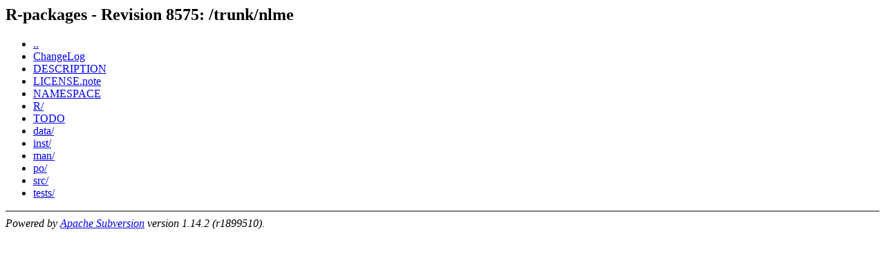

--- FILE ---
content_type: text/html; charset=UTF-8
request_url: https://svn.r-project.org/R-packages/trunk/nlme/
body_size: 176
content:
<html><head><title>R-packages - Revision 8575: /trunk/nlme</title></head>
<body>
 <h2>R-packages - Revision 8575: /trunk/nlme</h2>
 <ul>
  <li><a href="../">..</a></li>
  <li><a href="ChangeLog">ChangeLog</a></li>
  <li><a href="DESCRIPTION">DESCRIPTION</a></li>
  <li><a href="LICENSE.note">LICENSE.note</a></li>
  <li><a href="NAMESPACE">NAMESPACE</a></li>
  <li><a href="R/">R/</a></li>
  <li><a href="TODO">TODO</a></li>
  <li><a href="data/">data/</a></li>
  <li><a href="inst/">inst/</a></li>
  <li><a href="man/">man/</a></li>
  <li><a href="po/">po/</a></li>
  <li><a href="src/">src/</a></li>
  <li><a href="tests/">tests/</a></li>
 </ul>
 <hr noshade><em>Powered by <a href="http://subversion.apache.org/">Apache Subversion</a> version 1.14.2 (r1899510).</em>
</body></html>